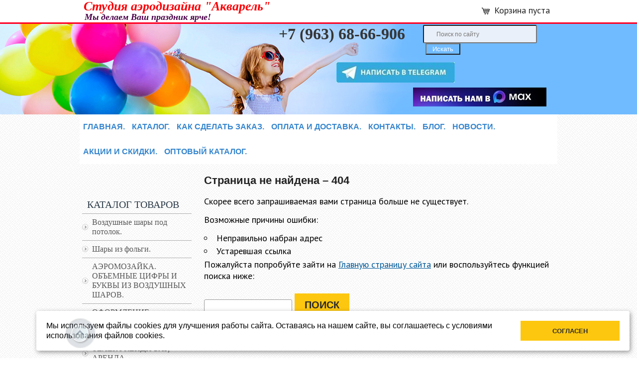

--- FILE ---
content_type: text/css; charset=utf-8
request_url: https://www.aerodizine-akvarel.ru/filestore/design/custom.css
body_size: 4338
content:
/*--------Фон-------*/
#background-0 {
background: url(../system-images/body-fon.jpg) left top repeat;
}

#background-1 {
background: url(../system-images/fon-verh.jpg) center top no-repeat, url(../system-images/fon-niz.png) left bottom repeat-x;
}




/*--------Общий css-------*/


/*-------не показывать кнопку изменения дизайна в разделе ДИЗАЙН------*/
.design-header-outer, .change-template-block {display:none;}
/*--------не показывать подраздел фон в разделе Дизайн-------*/
.d-background {display:none;}
/*------ не показывать кнопку загрузка изображения в подразделах Дизайн-----*/
.design-imageupload {display:none;}
/*---- не показ. Восстановить предыдущую версию дизайна в разделе Дизайн ----*/
.revert-changes-block {display:none;}


/*-------- не показывать Полоса над формой------*/
.warningMessage-message {display:none;}
/*--------не показывать фильтр товаров в левой колонке-------*/
.sc-product-filter  {display:none;}	
/*-------- не показывать комментирование акций-------*/
.control a {display:none;}




#sidecolumn ul {list-style-type: none;}

.content ul, .content ol {
margin: 0px !important;
padding: 0px !important;
line-height: 1.2;
}

.content a {text-decoration: underline;}
.content a:hover {text-decoration: none;}

.sc-textBlock, .sc-articles, .sc-newsletter-subscription, .sc-navigation, .sc-sign-in-block, .sc-events, .sc-blog, .sc-news, .sc-form {
padding: 0;
}



/*--------Главная страница-2-------*/

.glavny-blok-1{
width: 930px;
background: url(/filestore/system-images/abc.jpg) right top no-repeat;
box-shadow: 0px 0px 5px #6D6E6D;
}

.glavny-blok-1 h1{
padding-left: 20px !important;
}

.blok-1a{
padding: 20px 320px 20px 20px !important;
}

.glavny-blok-2 h2 {
text-align: center !important;	
}

.blok-2a {
background: url(/filestore/system-images/a.jpg) right top no-repeat;
padding: 0px; /* Поля вокруг текста */
width: 260px !important; /* Ширина слоя */
float: left; /* Обтекание по правому краю */
margin-right: 30px !important;
box-shadow: 0px 0px 5px #6D6E6D;
padding: 200px 15px 20px 15px !important;
}
.blok-2b {
background: url(/filestore/system-images/b.jpg) right top no-repeat;
padding: 0px; /* Поля вокруг текста */
width: 260px !important; /* Ширина слоя */
float: left; /* Обтекание по правому краю */
margin-right: 30px !important;
box-shadow: 0px 0px 5px #6D6E6D;
padding: 200px 15px 20px 15px !important;
}
.blok-2c {
background: url(/filestore/system-images/c.jpg) right top no-repeat;
padding: 0px; /* Поля вокруг текста */
width: 260px !important; /* Ширина слоя */
float: left; /* Обтекание по правому краю */
box-shadow: 0px 0px 5px #6D6E6D;
padding: 200px 15px 20px 15px !important;
}

.clear {
clear: left; /* Отмена обтекания */
}


.img1 {
opacity: 0.5;
}
.img1:hover {
opacity: 1;
transition: opacity 0.7s ease, color 0.7s ease;
}


/*--------кнопка наверх-------*/
.scrollTop {  
background:url(../system-images/knopka-naverh.png) 0 0 no-repeat;  
display:block; width:60px; height:60px;  
position:fixed; bottom:20px; right:85%;  
z-index:2000;  
}  
.scrollTop:hover { background-position:0 -60px; }



/*--------Header-------*/

#header {
background: none !important;
height: 230px;
}

/*--------Content-------*/

#content {
background: url(../system-images/fon-content-verh.jpg) center top no-repeat, url(../system-images/fon-content-niz.jpg) center bottom no-repeat, url(../system-images/fon-content-seredina.jpg) center top repeat-y;
margin-top: 0px;
margin-bottom: 60px;
}

.content-inside-3 {
min-height: 600px;
}

/*--------Content h1, h2-------*/

.content h1 {
color: #232323;
margin-bottom: 10px;
padding-bottom: 7px;
text-align: left;
font-family: arial;
font-size:22px;
font-weight: bold;
}

.content h2 {
color: #232323;
margin-bottom: 10px;
padding-bottom: 7px;
text-align: left;
font-family: arial;
font-size:16px;
font-weight: normal;
}

/*--------Footer-------*/

#footer {
background: none;
border: 0;
}
.footer-inside {
color: #fff;
height: 220px !important;
}

/*--------Контактный блок в подвале сайта-------*/

.infofooter {
margin-top: 40px;
color: #464D51;
}
/*--------блоки-------*/
.blok-infofooter {
float: left;
margin-left: 40px;
margin-right: 10px;
font-size: 13px;
}
/*--------заголовок-------*/
.blok-infofooter-zagolovok {
font-family: Forum;
font-size: 15px ;
font-weight: normal;
color: #3A556B;
border-bottom: 2px dotted #3A556B;
}
/*--------под заголовком-------*/
.podzagolovok {
font-style:italic;
color: #3A556B;
}


/*--------Форма обратной связи для страницы КОНТАКТЫ-------*/

#kontakt {
background: url(../system-images/fon-pisma-verh.png) center top no-repeat, url(../system-images/fon-pisma-niz.png) center bottom no-repeat, url(../system-images/fon-pisma-seredina.png) center top repeat-y;
padding: 40px !important;
}

/*--------Форма-------*/
#form-1 {
width: 330px;
}


/*--------название полей формы-------*/
#form-1 .form label {
color: #2F2F2F;
font-family: verdana,arial,sans-serif;
font-size: 90%;
font-weight: normal;
}
/*--------поля формы-------*/
#form-1 .form .field .control input[type="text"], #form-1 .form .field .control input[type="email"], #form-1 .form .field .control input[type="password"], #form-1 .form .field .control input[type="tel"], #form-1 .form .field .control input[type="url"], #form-1 .form .field .control input[type="number"], #form-1 .form .field .control textarea, #form-1 .form .field .control select {
border: 1px solid #B0B0B1 !important;
width: 330px;
background: #EAF0F9 url(../system-images/pencil.png) 5px 5px no-repeat;
padding-left: 30px;
}
/*--------кнопка отправить-------*/
.btn {
    background: #fdc70f none repeat scroll 0 0;
    border: medium none;
    border-radius: 0;
    color: #2a2a2a;
    font-family: Arial,Helvetica,sans-serif;
    font-weight: bold;
    padding: 12px 20px;
    text-transform: uppercase;
    margin-top: 10px;
}
.btn:hover {
    background: #FF9829 none repeat scroll 0 0;
    color: #fff;
}


/*--------Хлебные крошки-------*/
#breadcrumbs {font-size:14px !important;}
#breadcrumbs li .first {
background: url(../system-images/domik.png) left 5px no-repeat !important;
padding-left: 20px;
}

/*--------hr-------*/
hr {
height: 1px;
border: none;
color: #C27500;
background: #C27500;
}

.InfoContent {
color: #000000;
}

/*--------В КОНТАКТЕ-------*/
.vkontakte {
margin-bottom: 60px;
}


/*--------ФОРМА ПОИСКА ПО САЙТУ-------*/
/*--------блок поиск-------*/
.searchform {
position: absolute;
right: 0px;
top: 50px;
z-index: 99999;
background: none !important;
border-radius: 3px;
width: 270px;
}
/*--------поле поиска-------*/
.searchform form input[type="text"] {
background: url(../system-images/search-button-1.png) no-repeat scroll 2px 3px #EAF0F9;
height: 30px;
width: 200px;
border-radius: 3px;
padding: 2px 0 1px 25px;
font-size: 12px;
}
/*--------кнопка поиск-------*/
.searchform form input[type="submit"] {
background: none !important;
margin-left: 5px;
padding: 2px 10px !important;
color: #FFFFFF !important;
cursor: pointer;
width: 70px;
}




/*--------Горизонтальное меню под шапкой-------*/

#navigation {
background: white !important;
border: 0px;
}


.sf-menu {
margin-left: 0px !important;
}

.navigation .level1 {
border: 0;
padding: 0px !important;
}

.navigation .level1 > a {
padding: 15px 7px 15px 7px !important;
}

.navigation li {
background: url(../system-images/bliz1.png) left 9px no-repeat;
}
.navigation li:first-of-type {
background: none !important;
}

.navigation li a {
margin-left: 0px;
color: #3686CE;
font-family: verdana,arial,sans-serif;
font-size:16px;
font-weight: bold;
text-transform: uppercase; /* Заглавные буквы */
}

.navigation li a:hover {
background: none;
color: #E20513;
}

.navigation li.active > a {
background: none;
color: #E20513;
}

/*-------- Для выпадающих подпунктов гориз. меню-------*/

.navigation ul ul {
left: 20px;
}

.navigation ul ul li {
border-bottom: 1px solid #E7DFCD !important;
margin-left: -4px !important;
}

.navigation ul ul li a {
margin: 0px !important;
}

.sf-menu ul li {
background: #F9EFED !important;
}

.sf-menu ul {
background: none !important;
border:0 !important;
}

.sf-menu ul li a {
background: none !important;
border-bottom: 0 !important;
color: #3E2926 !important;
}

.sf-menu ul li a:hover {
color: #F91B32 !important;
}



/*--------Меню каталога------*/

#sidecolumn {
width:240px !important;
}

.sc-navigation {
width:220px !important;
background: none;
margin: 42px 0 40px 5px;
padding: 0px 0px 20px 0px !important;
}

/*--------заголовок каталога-------*/
.navigation-widget-title {
background: url(../system-images/fon-zagolovok-katalog.png) left top no-repeat !important;
height: 30px;
padding: 6px 0px 0px 10px;
color: #2C3B48;
font-family: "times new roman",times,serif;
font-size: 20px;
font-weight: normal;
text-align: left; 
}

.sc-navigation a {
display: block;
position: relative;
}

.sc-navigation li {
background: none !important;
margin: 1px 0;
padding: 7px 0;
border-top: 1px solid #AEAEAE;
}
.sc-navigation li:hover {
background: none !important;
}
.sc-navigation li.active {
background: none !important;
border-bottom: 1px solid #AEAEAE;
}

.content li li {
padding: 0px;
}

.sc-navigation li li {
margin: 7px 0 0 0;
padding-left: 15px !important;
border: 0;
}

.sc-navigation li a {
background: url(../system-images/galka1.png) left center no-repeat;
margin-left: 0px;
padding-left: 20px;
color: #585757 !important;
font-family: "times new roman",times,serif;
font-size: 16px;
list-style: none;
text-decoration: none;
}

.sc-navigation li a:hover {
background: url(../system-images/galka2.png) left center no-repeat;
text-decoration:none;
color: #3A556B !important;
}

.sc-navigation ul li.active > a {
background: url(../system-images/galka2.png) left center no-repeat;
color: #3A556B !important;
margin-bottom: 10px;
}



/*--------Акции ( сделано из новостей )----*/

/*-----Блок акций в левой колонке----*/
.sc-news {
width:220px !important;
margin-bottom: 50px;
}
.block-title {
margin-bottom: 0;
}

/*-----Заголовок акций в левой колонке----*/
.sc-news .block-title-inner-1 {
background: url(../system-images/fon-zagolovok-akciy.png) left center no-repeat;
width: 220px;
height: 61px;
margin-bottom: 20px;
color: #ffffff !important;
font-family: 'Lobster',cursive;
font-size: 20px !important;
font-weight: normal !important;
padding: 37px 0 0 90px !important;
text-align: left !important;
} 
/*-----дата акций в левой колонке----*/
.sc-news .date {
background: url(../system-images/date.png) left center no-repeat;
padding-left: 25px;
}
/*-----заголовки акций в левой колонке----*/
.news-title {
background: url(../system-images/feed.png) left center no-repeat;
padding-left: 25px;
font-weight: normal;
}
/*-----фото акции в левой колонке----*/
.sc-news.photoleft .news-photo img {
width: 60px;
}
/*-----рамка у фото акций в левой колонке----*/
.sc-news .news-photo {
border: 1px solid #CBC9CA;
padding: 0;
}
/*-----смещение даты и заголовка акций в левой колонке----*/
.sc-news.photoleft .news-description {
margin-left: 80px;
}
/*-----нижнее подчёркивание акций в левой колонке----*/
.sc-news li.news-item {
border-bottom: 1px solid #CBC9CA;
}

/*-----Краткий раздел акций----*/
/*-----дата акции----*/
.news-date {
background: url(../system-images/date.png) left center no-repeat;
padding-left: 25px;
}
/*-----заголовок акции----*/
.news-list-desc h2 a {
background: url(../system-images/feed.png) left center no-repeat;
padding-left: 25px;
font-weight: bold;
}
/*-----фото акции----*/
.news-list-image img {
width: 130px;
}
/*-----смещение даты заголовка и краткого текста акций----*/
.news-list-desc {
margin-left: 160px;
}

/*-----Подробный раздел акций----*/
/*-----смещение картинки----*/
.news-text img {
margin: 8px 20px 10px 0 !important;
}
/*-----заголовок комментария----*/
h2.comments-section-header {
background: url(../system-images/vopros.png) 5px center no-repeat #fff !important;
text-align: left;
padding-left: 30px;
}
/*-----форма комментария у акций----*/
#commentsForm .form .field .control input[type="text"], #commentsForm .form .field .control input[type="email"], #commentsForm .form .field .control input[type="password"], #commentsForm .form .field .control input[type="tel"], #commentsForm .form .field .control input[type="url"], #commentsForm .form .field .control input[type="number"], #commentsForm .form .field .control select {
background: #EAF0F9 url(../system-images/pencil.png) 5px 5px no-repeat;
padding-left: 30px;
height: 30px;
}
#commentsForm .form textarea {
background: #EAF0F9 url(../system-images/pencil.png) 5px 5px no-repeat;
padding-left: 30px;
width: 500px !important;
height: 120px;
}



/*---------Надписи в корзине в одну строчку------*/

/*--------Корзина-------*/
#shopping-cart {
background: url(../system-images/korb-small1.png) left center no-repeat !important;
border: 0;
border-radius: 0;
color: #fff;
padding: 5px 5px 5px 25px;
position: absolute;
right: 10px;
bottom: 195px;
z-index: 9999;
}

/*---цвет количества и суммы в корзине----*/
#shopping-cart .cart-total a, #shopping-cart .products-count a {
color: #C60000 !important;
text-decoration:none;
font-size:14px;
}
/*---цвет текста в корзине----*/
.cart-is-empty, .quantity-line, .amount-line {
color: #232323 !important;
}

#shopping-cart .quantity-line {
display: inline-block !important;   /*---надписи в корзине в одну линию----*/
}
#shopping-cart .amount-line {
display: inline-block !important;   /*---надписи в корзине в одну линию----*/
}





/*--------КАТАЛОГ ТОВАРОВ-------*/

.category-gridbig .image a img { /* Эффект прозрачности для изображений */
opacity:0.5;  
}
.category-gridbig .image a:hover img {
opacity:1.0;
transition: opacity 0.7s ease, color 0.7s ease;
}

/*--------ПОДРОБНОЕ ОПИСАНИЕ ТОВАРА-------*/

/*--------Tекст у Кнопки Kупить в подробном описании товара-------*/
.product-view-photosBelow .add-to-cart-text {
color: #ffffff;
}

/*--------Табы подробного описания товара-------*/
.product-view-photosBelow .product-full-details .section-content {
background: #fff;
border-radius: 1px;
border: 1px solid #9F9F9F;
padding: 5px;
}

/*--------поле Количество товара в подробном описании товара-------*/
.product-view-photosBelow .quantity-block input {
width: 83px;
border: 1px solid #E5E5E5;
border-radius: 3px;
background: #fff;
}

/*--------фон Kнопки Купить в подробном описании товара-------*/
.product-view-photosBelow .commerce-btn {
background-color: #CBA68B;
}
.product-view-photosBelow .commerce-btn:hover {
background-color: #9E7B61;
}

/*-------Большая картинка в подробном описании товара-------*/
#cloud-zoom-big {
width: 417px !important;
height: 417px !important;
border: 2px solid #9F9F9E !important;
top:-2px !important;
}
/*-------Не показывать выбор кол-ва у товара в начальном перечне -------*/
.productList-grid1 .product-options-quantity-block {display:none;}

.product-view-photosBelow .product-option, .product-view-photosBelow .quantity-block {
display: block !important;
}

.quantity-block input {
width:110px !important;
}

/*-------Название товара-------*/
.productList-grid1 .product-title a {
color: #3F88CB !important;
text-decoration: none;
}
.product-description {
text-align: center;
}

/*--------стоимость-------*/
.price-line-price, .product-price {
background: url(../system-images/geld.png) left top no-repeat;
padding-left: 30px;
}

/*--------избранные товары на главной-------*/
.productList-grid2 .price-block {
margin-right: 1px;
}
